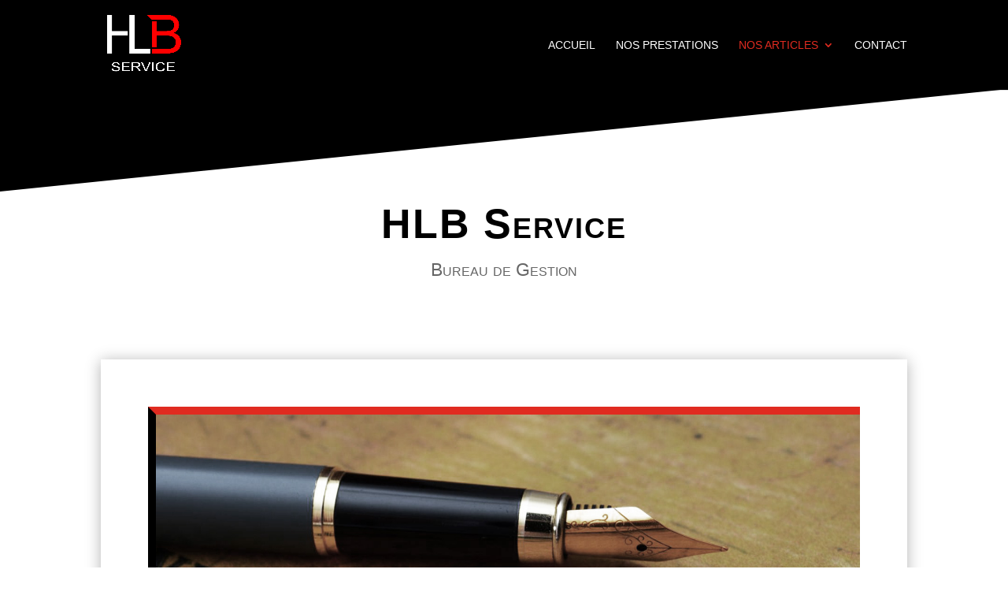

--- FILE ---
content_type: text/html; charset=UTF-8
request_url: https://www.hlbservice.com/limportance-de-faire-un-testament-en-espagne/
body_size: 12911
content:
<!DOCTYPE html>
<html dir="ltr" lang="en-US"
	prefix="og: https://ogp.me/ns#" >
<head>
	<meta charset="UTF-8" />
<link rel="canonical" href="https://www.hlbservice.com/limportance-de-faire-un-testament-en-espagne/" /><meta http-equiv="X-UA-Compatible" content="IE=edge">
	<link rel="pingback" href="https://www.hlbservice.com/xmlrpc.php" />

	<script type="text/javascript">
		document.documentElement.className = 'js';
	</script>

	<script>var et_site_url='https://www.hlbservice.com';var et_post_id='227623';function et_core_page_resource_fallback(a,b){"undefined"===typeof b&&(b=a.sheet.cssRules&&0===a.sheet.cssRules.length);b&&(a.onerror=null,a.onload=null,a.href?a.href=et_site_url+"/?et_core_page_resource="+a.id+et_post_id:a.src&&(a.src=et_site_url+"/?et_core_page_resource="+a.id+et_post_id))}
</script><title>L'importance de rédiger un testament en Espagne | HLB Service - bureau de gestion</title>

		<!-- All in One SEO 4.2.8 - aioseo.com -->
		<meta name="robots" content="max-image-preview:large" />
		<meta name="keywords" content="testament;espagne" />
		<link rel="canonical" href="https://www.hlbservice.com/limportance-de-faire-un-testament-en-espagne/" />
		<meta name="generator" content="All in One SEO (AIOSEO) 4.2.8 " />
		<meta property="og:locale" content="en_US" />
		<meta property="og:site_name" content="HLB Service" />
		<meta property="og:type" content="article" />
		<meta property="og:title" content="L&#039;importance de rédiger un testament en Espagne | HLB Service - bureau de gestion" />
		<meta property="og:url" content="https://www.hlbservice.com/limportance-de-faire-un-testament-en-espagne/" />
		<meta property="fb:admins" content="767054213671935" />
		<meta property="og:image" content="https://www.hlbservice.com/wp-content/uploads/2021/12/Importance-de-rédiger-un-testmanent-en-Espagne_.jpg" />
		<meta property="og:image:secure_url" content="https://www.hlbservice.com/wp-content/uploads/2021/12/Importance-de-rédiger-un-testmanent-en-Espagne_.jpg" />
		<meta property="og:image:width" content="1564" />
		<meta property="og:image:height" content="644" />
		<meta property="article:published_time" content="2021-12-18T10:10:18+00:00" />
		<meta property="article:modified_time" content="2024-08-27T11:10:27+00:00" />
		<meta name="twitter:card" content="summary" />
		<meta name="twitter:title" content="L&#039;importance de rédiger un testament en Espagne | HLB Service - bureau de gestion" />
		<meta name="twitter:image" content="https://www.hlbservice.com/wp-content/uploads/2021/12/Importance-de-rédiger-un-testmanent-en-Espagne_.jpg" />
		<script type="application/ld+json" class="aioseo-schema">
			{"@context":"https:\/\/schema.org","@graph":[{"@type":"BreadcrumbList","@id":"https:\/\/www.hlbservice.com\/limportance-de-faire-un-testament-en-espagne\/#breadcrumblist","itemListElement":[{"@type":"ListItem","@id":"https:\/\/www.hlbservice.com\/#listItem","position":1,"item":{"@type":"WebPage","@id":"https:\/\/www.hlbservice.com\/","name":"Home","description":"Bureau de gestion multi-service sp\u00e9cialis\u00e9 pour les expatri\u00e9s en Espagne Testament - NIE - Taxe de non r\u00e9sident - Traduction","url":"https:\/\/www.hlbservice.com\/"},"nextItem":"https:\/\/www.hlbservice.com\/limportance-de-faire-un-testament-en-espagne\/#listItem"},{"@type":"ListItem","@id":"https:\/\/www.hlbservice.com\/limportance-de-faire-un-testament-en-espagne\/#listItem","position":2,"item":{"@type":"WebPage","@id":"https:\/\/www.hlbservice.com\/limportance-de-faire-un-testament-en-espagne\/","name":"L'importance de r\u00e9diger un testament en Espagne","url":"https:\/\/www.hlbservice.com\/limportance-de-faire-un-testament-en-espagne\/"},"previousItem":"https:\/\/www.hlbservice.com\/#listItem"}]},{"@type":"Organization","@id":"https:\/\/www.hlbservice.com\/#organization","name":"HLB Service - bureau de gestion","url":"https:\/\/www.hlbservice.com\/"},{"@type":"WebPage","@id":"https:\/\/www.hlbservice.com\/limportance-de-faire-un-testament-en-espagne\/#webpage","url":"https:\/\/www.hlbservice.com\/limportance-de-faire-un-testament-en-espagne\/","name":"L'importance de r\u00e9diger un testament en Espagne | HLB Service - bureau de gestion","inLanguage":"en-US","isPartOf":{"@id":"https:\/\/www.hlbservice.com\/#website"},"breadcrumb":{"@id":"https:\/\/www.hlbservice.com\/limportance-de-faire-un-testament-en-espagne\/#breadcrumblist"},"datePublished":"2021-12-18T10:10:18+01:00","dateModified":"2024-08-27T11:10:27+02:00"},{"@type":"WebSite","@id":"https:\/\/www.hlbservice.com\/#website","url":"https:\/\/www.hlbservice.com\/","name":"HLB Service - bureau de gestion","description":"HLB service - bureau de gestion","inLanguage":"en-US","publisher":{"@id":"https:\/\/www.hlbservice.com\/#organization"}}]}
		</script>
		<!-- All in One SEO -->

<link rel="alternate" type="application/rss+xml" title="HLB Service - bureau de gestion &raquo; Feed" href="https://www.hlbservice.com/feed/" />
<link rel="alternate" type="application/rss+xml" title="HLB Service - bureau de gestion &raquo; Comments Feed" href="https://www.hlbservice.com/comments/feed/" />
<script type="text/javascript">
window._wpemojiSettings = {"baseUrl":"https:\/\/s.w.org\/images\/core\/emoji\/14.0.0\/72x72\/","ext":".png","svgUrl":"https:\/\/s.w.org\/images\/core\/emoji\/14.0.0\/svg\/","svgExt":".svg","source":{"concatemoji":"https:\/\/www.hlbservice.com\/wp-includes\/js\/wp-emoji-release.min.js?ver=8e46d08663ae7c89ac952b5b1289b88f"}};
/*! This file is auto-generated */
!function(e,a,t){var n,r,o,i=a.createElement("canvas"),p=i.getContext&&i.getContext("2d");function s(e,t){var a=String.fromCharCode,e=(p.clearRect(0,0,i.width,i.height),p.fillText(a.apply(this,e),0,0),i.toDataURL());return p.clearRect(0,0,i.width,i.height),p.fillText(a.apply(this,t),0,0),e===i.toDataURL()}function c(e){var t=a.createElement("script");t.src=e,t.defer=t.type="text/javascript",a.getElementsByTagName("head")[0].appendChild(t)}for(o=Array("flag","emoji"),t.supports={everything:!0,everythingExceptFlag:!0},r=0;r<o.length;r++)t.supports[o[r]]=function(e){if(p&&p.fillText)switch(p.textBaseline="top",p.font="600 32px Arial",e){case"flag":return s([127987,65039,8205,9895,65039],[127987,65039,8203,9895,65039])?!1:!s([55356,56826,55356,56819],[55356,56826,8203,55356,56819])&&!s([55356,57332,56128,56423,56128,56418,56128,56421,56128,56430,56128,56423,56128,56447],[55356,57332,8203,56128,56423,8203,56128,56418,8203,56128,56421,8203,56128,56430,8203,56128,56423,8203,56128,56447]);case"emoji":return!s([129777,127995,8205,129778,127999],[129777,127995,8203,129778,127999])}return!1}(o[r]),t.supports.everything=t.supports.everything&&t.supports[o[r]],"flag"!==o[r]&&(t.supports.everythingExceptFlag=t.supports.everythingExceptFlag&&t.supports[o[r]]);t.supports.everythingExceptFlag=t.supports.everythingExceptFlag&&!t.supports.flag,t.DOMReady=!1,t.readyCallback=function(){t.DOMReady=!0},t.supports.everything||(n=function(){t.readyCallback()},a.addEventListener?(a.addEventListener("DOMContentLoaded",n,!1),e.addEventListener("load",n,!1)):(e.attachEvent("onload",n),a.attachEvent("onreadystatechange",function(){"complete"===a.readyState&&t.readyCallback()})),(e=t.source||{}).concatemoji?c(e.concatemoji):e.wpemoji&&e.twemoji&&(c(e.twemoji),c(e.wpemoji)))}(window,document,window._wpemojiSettings);
</script>
<meta content="Divi v.3.25.4" name="generator"/><style type="text/css">
img.wp-smiley,
img.emoji {
	display: inline !important;
	border: none !important;
	box-shadow: none !important;
	height: 1em !important;
	width: 1em !important;
	margin: 0 0.07em !important;
	vertical-align: -0.1em !important;
	background: none !important;
	padding: 0 !important;
}
</style>
	<link rel='stylesheet' id='wp-block-library-css' href='https://www.hlbservice.com/wp-includes/css/dist/block-library/style.min.css?ver=8e46d08663ae7c89ac952b5b1289b88f' type='text/css' media='all' />
<link rel='stylesheet' id='wp-components-css' href='https://www.hlbservice.com/wp-includes/css/dist/components/style.min.css?ver=8e46d08663ae7c89ac952b5b1289b88f' type='text/css' media='all' />
<link rel='stylesheet' id='wp-block-editor-css' href='https://www.hlbservice.com/wp-includes/css/dist/block-editor/style.min.css?ver=8e46d08663ae7c89ac952b5b1289b88f' type='text/css' media='all' />
<link rel='stylesheet' id='wp-nux-css' href='https://www.hlbservice.com/wp-includes/css/dist/nux/style.min.css?ver=8e46d08663ae7c89ac952b5b1289b88f' type='text/css' media='all' />
<link rel='stylesheet' id='wp-reusable-blocks-css' href='https://www.hlbservice.com/wp-includes/css/dist/reusable-blocks/style.min.css?ver=8e46d08663ae7c89ac952b5b1289b88f' type='text/css' media='all' />
<link rel='stylesheet' id='wp-editor-css' href='https://www.hlbservice.com/wp-includes/css/dist/editor/style.min.css?ver=8e46d08663ae7c89ac952b5b1289b88f' type='text/css' media='all' />
<link rel='stylesheet' id='algori_pdf_viewer-cgb-style-css-css' href='https://www.hlbservice.com/wp-content/plugins/algori-pdf-viewer/dist/blocks.style.build.css' type='text/css' media='all' />
<link rel='stylesheet' id='classic-theme-styles-css' href='https://www.hlbservice.com/wp-includes/css/classic-themes.min.css?ver=1' type='text/css' media='all' />
<style id='global-styles-inline-css' type='text/css'>
body{--wp--preset--color--black: #000000;--wp--preset--color--cyan-bluish-gray: #abb8c3;--wp--preset--color--white: #ffffff;--wp--preset--color--pale-pink: #f78da7;--wp--preset--color--vivid-red: #cf2e2e;--wp--preset--color--luminous-vivid-orange: #ff6900;--wp--preset--color--luminous-vivid-amber: #fcb900;--wp--preset--color--light-green-cyan: #7bdcb5;--wp--preset--color--vivid-green-cyan: #00d084;--wp--preset--color--pale-cyan-blue: #8ed1fc;--wp--preset--color--vivid-cyan-blue: #0693e3;--wp--preset--color--vivid-purple: #9b51e0;--wp--preset--gradient--vivid-cyan-blue-to-vivid-purple: linear-gradient(135deg,rgba(6,147,227,1) 0%,rgb(155,81,224) 100%);--wp--preset--gradient--light-green-cyan-to-vivid-green-cyan: linear-gradient(135deg,rgb(122,220,180) 0%,rgb(0,208,130) 100%);--wp--preset--gradient--luminous-vivid-amber-to-luminous-vivid-orange: linear-gradient(135deg,rgba(252,185,0,1) 0%,rgba(255,105,0,1) 100%);--wp--preset--gradient--luminous-vivid-orange-to-vivid-red: linear-gradient(135deg,rgba(255,105,0,1) 0%,rgb(207,46,46) 100%);--wp--preset--gradient--very-light-gray-to-cyan-bluish-gray: linear-gradient(135deg,rgb(238,238,238) 0%,rgb(169,184,195) 100%);--wp--preset--gradient--cool-to-warm-spectrum: linear-gradient(135deg,rgb(74,234,220) 0%,rgb(151,120,209) 20%,rgb(207,42,186) 40%,rgb(238,44,130) 60%,rgb(251,105,98) 80%,rgb(254,248,76) 100%);--wp--preset--gradient--blush-light-purple: linear-gradient(135deg,rgb(255,206,236) 0%,rgb(152,150,240) 100%);--wp--preset--gradient--blush-bordeaux: linear-gradient(135deg,rgb(254,205,165) 0%,rgb(254,45,45) 50%,rgb(107,0,62) 100%);--wp--preset--gradient--luminous-dusk: linear-gradient(135deg,rgb(255,203,112) 0%,rgb(199,81,192) 50%,rgb(65,88,208) 100%);--wp--preset--gradient--pale-ocean: linear-gradient(135deg,rgb(255,245,203) 0%,rgb(182,227,212) 50%,rgb(51,167,181) 100%);--wp--preset--gradient--electric-grass: linear-gradient(135deg,rgb(202,248,128) 0%,rgb(113,206,126) 100%);--wp--preset--gradient--midnight: linear-gradient(135deg,rgb(2,3,129) 0%,rgb(40,116,252) 100%);--wp--preset--duotone--dark-grayscale: url('#wp-duotone-dark-grayscale');--wp--preset--duotone--grayscale: url('#wp-duotone-grayscale');--wp--preset--duotone--purple-yellow: url('#wp-duotone-purple-yellow');--wp--preset--duotone--blue-red: url('#wp-duotone-blue-red');--wp--preset--duotone--midnight: url('#wp-duotone-midnight');--wp--preset--duotone--magenta-yellow: url('#wp-duotone-magenta-yellow');--wp--preset--duotone--purple-green: url('#wp-duotone-purple-green');--wp--preset--duotone--blue-orange: url('#wp-duotone-blue-orange');--wp--preset--font-size--small: 13px;--wp--preset--font-size--medium: 20px;--wp--preset--font-size--large: 36px;--wp--preset--font-size--x-large: 42px;--wp--preset--spacing--20: 0.44rem;--wp--preset--spacing--30: 0.67rem;--wp--preset--spacing--40: 1rem;--wp--preset--spacing--50: 1.5rem;--wp--preset--spacing--60: 2.25rem;--wp--preset--spacing--70: 3.38rem;--wp--preset--spacing--80: 5.06rem;}:where(.is-layout-flex){gap: 0.5em;}body .is-layout-flow > .alignleft{float: left;margin-inline-start: 0;margin-inline-end: 2em;}body .is-layout-flow > .alignright{float: right;margin-inline-start: 2em;margin-inline-end: 0;}body .is-layout-flow > .aligncenter{margin-left: auto !important;margin-right: auto !important;}body .is-layout-constrained > .alignleft{float: left;margin-inline-start: 0;margin-inline-end: 2em;}body .is-layout-constrained > .alignright{float: right;margin-inline-start: 2em;margin-inline-end: 0;}body .is-layout-constrained > .aligncenter{margin-left: auto !important;margin-right: auto !important;}body .is-layout-constrained > :where(:not(.alignleft):not(.alignright):not(.alignfull)){max-width: var(--wp--style--global--content-size);margin-left: auto !important;margin-right: auto !important;}body .is-layout-constrained > .alignwide{max-width: var(--wp--style--global--wide-size);}body .is-layout-flex{display: flex;}body .is-layout-flex{flex-wrap: wrap;align-items: center;}body .is-layout-flex > *{margin: 0;}:where(.wp-block-columns.is-layout-flex){gap: 2em;}.has-black-color{color: var(--wp--preset--color--black) !important;}.has-cyan-bluish-gray-color{color: var(--wp--preset--color--cyan-bluish-gray) !important;}.has-white-color{color: var(--wp--preset--color--white) !important;}.has-pale-pink-color{color: var(--wp--preset--color--pale-pink) !important;}.has-vivid-red-color{color: var(--wp--preset--color--vivid-red) !important;}.has-luminous-vivid-orange-color{color: var(--wp--preset--color--luminous-vivid-orange) !important;}.has-luminous-vivid-amber-color{color: var(--wp--preset--color--luminous-vivid-amber) !important;}.has-light-green-cyan-color{color: var(--wp--preset--color--light-green-cyan) !important;}.has-vivid-green-cyan-color{color: var(--wp--preset--color--vivid-green-cyan) !important;}.has-pale-cyan-blue-color{color: var(--wp--preset--color--pale-cyan-blue) !important;}.has-vivid-cyan-blue-color{color: var(--wp--preset--color--vivid-cyan-blue) !important;}.has-vivid-purple-color{color: var(--wp--preset--color--vivid-purple) !important;}.has-black-background-color{background-color: var(--wp--preset--color--black) !important;}.has-cyan-bluish-gray-background-color{background-color: var(--wp--preset--color--cyan-bluish-gray) !important;}.has-white-background-color{background-color: var(--wp--preset--color--white) !important;}.has-pale-pink-background-color{background-color: var(--wp--preset--color--pale-pink) !important;}.has-vivid-red-background-color{background-color: var(--wp--preset--color--vivid-red) !important;}.has-luminous-vivid-orange-background-color{background-color: var(--wp--preset--color--luminous-vivid-orange) !important;}.has-luminous-vivid-amber-background-color{background-color: var(--wp--preset--color--luminous-vivid-amber) !important;}.has-light-green-cyan-background-color{background-color: var(--wp--preset--color--light-green-cyan) !important;}.has-vivid-green-cyan-background-color{background-color: var(--wp--preset--color--vivid-green-cyan) !important;}.has-pale-cyan-blue-background-color{background-color: var(--wp--preset--color--pale-cyan-blue) !important;}.has-vivid-cyan-blue-background-color{background-color: var(--wp--preset--color--vivid-cyan-blue) !important;}.has-vivid-purple-background-color{background-color: var(--wp--preset--color--vivid-purple) !important;}.has-black-border-color{border-color: var(--wp--preset--color--black) !important;}.has-cyan-bluish-gray-border-color{border-color: var(--wp--preset--color--cyan-bluish-gray) !important;}.has-white-border-color{border-color: var(--wp--preset--color--white) !important;}.has-pale-pink-border-color{border-color: var(--wp--preset--color--pale-pink) !important;}.has-vivid-red-border-color{border-color: var(--wp--preset--color--vivid-red) !important;}.has-luminous-vivid-orange-border-color{border-color: var(--wp--preset--color--luminous-vivid-orange) !important;}.has-luminous-vivid-amber-border-color{border-color: var(--wp--preset--color--luminous-vivid-amber) !important;}.has-light-green-cyan-border-color{border-color: var(--wp--preset--color--light-green-cyan) !important;}.has-vivid-green-cyan-border-color{border-color: var(--wp--preset--color--vivid-green-cyan) !important;}.has-pale-cyan-blue-border-color{border-color: var(--wp--preset--color--pale-cyan-blue) !important;}.has-vivid-cyan-blue-border-color{border-color: var(--wp--preset--color--vivid-cyan-blue) !important;}.has-vivid-purple-border-color{border-color: var(--wp--preset--color--vivid-purple) !important;}.has-vivid-cyan-blue-to-vivid-purple-gradient-background{background: var(--wp--preset--gradient--vivid-cyan-blue-to-vivid-purple) !important;}.has-light-green-cyan-to-vivid-green-cyan-gradient-background{background: var(--wp--preset--gradient--light-green-cyan-to-vivid-green-cyan) !important;}.has-luminous-vivid-amber-to-luminous-vivid-orange-gradient-background{background: var(--wp--preset--gradient--luminous-vivid-amber-to-luminous-vivid-orange) !important;}.has-luminous-vivid-orange-to-vivid-red-gradient-background{background: var(--wp--preset--gradient--luminous-vivid-orange-to-vivid-red) !important;}.has-very-light-gray-to-cyan-bluish-gray-gradient-background{background: var(--wp--preset--gradient--very-light-gray-to-cyan-bluish-gray) !important;}.has-cool-to-warm-spectrum-gradient-background{background: var(--wp--preset--gradient--cool-to-warm-spectrum) !important;}.has-blush-light-purple-gradient-background{background: var(--wp--preset--gradient--blush-light-purple) !important;}.has-blush-bordeaux-gradient-background{background: var(--wp--preset--gradient--blush-bordeaux) !important;}.has-luminous-dusk-gradient-background{background: var(--wp--preset--gradient--luminous-dusk) !important;}.has-pale-ocean-gradient-background{background: var(--wp--preset--gradient--pale-ocean) !important;}.has-electric-grass-gradient-background{background: var(--wp--preset--gradient--electric-grass) !important;}.has-midnight-gradient-background{background: var(--wp--preset--gradient--midnight) !important;}.has-small-font-size{font-size: var(--wp--preset--font-size--small) !important;}.has-medium-font-size{font-size: var(--wp--preset--font-size--medium) !important;}.has-large-font-size{font-size: var(--wp--preset--font-size--large) !important;}.has-x-large-font-size{font-size: var(--wp--preset--font-size--x-large) !important;}
.wp-block-navigation a:where(:not(.wp-element-button)){color: inherit;}
:where(.wp-block-columns.is-layout-flex){gap: 2em;}
.wp-block-pullquote{font-size: 1.5em;line-height: 1.6;}
</style>
<link rel='stylesheet' id='divi-style-css' href='https://www.hlbservice.com/wp-content/themes/Divi/style.css?ver=3.25.4' type='text/css' media='all' />
<link rel='stylesheet' id='dashicons-css' href='https://www.hlbservice.com/wp-includes/css/dashicons.min.css?ver=8e46d08663ae7c89ac952b5b1289b88f' type='text/css' media='all' />
<link rel='stylesheet' id='sib-front-css-css' href='https://www.hlbservice.com/wp-content/plugins/mailin/css/mailin-front.css?ver=8e46d08663ae7c89ac952b5b1289b88f' type='text/css' media='all' />
<script type='text/javascript' src='https://www.hlbservice.com/wp-includes/js/jquery/jquery.min.js?ver=3.6.1' id='jquery-core-js'></script>
<script type='text/javascript' src='https://www.hlbservice.com/wp-includes/js/jquery/jquery-migrate.min.js?ver=3.3.2' id='jquery-migrate-js'></script>
<script type='text/javascript' id='sib-front-js-js-extra'>
/* <![CDATA[ */
var sibErrMsg = {"invalidMail":"Please fill out valid email address","requiredField":"Please fill out required fields","invalidDateFormat":"Please fill out valid date format","invalidSMSFormat":"Please fill out valid phone number"};
var ajax_sib_front_object = {"ajax_url":"https:\/\/www.hlbservice.com\/wp-admin\/admin-ajax.php","ajax_nonce":"4847e33d26","flag_url":"https:\/\/www.hlbservice.com\/wp-content\/plugins\/mailin\/img\/flags\/"};
/* ]]> */
</script>
<script type='text/javascript' src='https://www.hlbservice.com/wp-content/plugins/mailin/js/mailin-front.js?ver=1670584622' id='sib-front-js-js'></script>
<script>
				document.addEventListener( "DOMContentLoaded", function( event ) {
					window.et_location_hash = window.location.hash;
					if ( "" !== window.et_location_hash ) {
						// Prevent jump to anchor - Firefox
						window.scrollTo( 0, 0 );
						var et_anchor_element = document.getElementById( window.et_location_hash.substring( 1 ) );
						if( et_anchor_element === null ) {
						    return;
						}
						window.et_location_hash_style = et_anchor_element.style.display;
						// Prevent jump to anchor - Other Browsers
						et_anchor_element.style.display = "none";
					}
				} );
		</script><link rel="https://api.w.org/" href="https://www.hlbservice.com/wp-json/" /><link rel="alternate" type="application/json" href="https://www.hlbservice.com/wp-json/wp/v2/pages/227623" /><link rel="EditURI" type="application/rsd+xml" title="RSD" href="https://www.hlbservice.com/xmlrpc.php?rsd" />
<link rel="alternate" type="application/json+oembed" href="https://www.hlbservice.com/wp-json/oembed/1.0/embed?url=https%3A%2F%2Fwww.hlbservice.com%2Flimportance-de-faire-un-testament-en-espagne%2F" />
<link rel="alternate" type="text/xml+oembed" href="https://www.hlbservice.com/wp-json/oembed/1.0/embed?url=https%3A%2F%2Fwww.hlbservice.com%2Flimportance-de-faire-un-testament-en-espagne%2F&#038;format=xml" />

		<!-- GA Google Analytics @ https://m0n.co/ga -->
		<script async src="https://www.googletagmanager.com/gtag/js?id=G-7M0X878DR9"></script>
		<script>
			window.dataLayer = window.dataLayer || [];
			function gtag(){dataLayer.push(arguments);}
			gtag('js', new Date());
			gtag('config', 'G-7M0X878DR9');
		</script>

	        <!-- Copyright protection script -->
        <meta http-equiv="imagetoolbar" content="no">
        <script>
            /*<![CDATA[*/
            document.oncontextmenu = function () {
                return false;
            };
            /*]]>*/
        </script>
        <script type="text/javascript">
            /*<![CDATA[*/
            document.onselectstart = function () {
                event = event || window.event;
                var custom_input = event.target || event.srcElement;

                if (custom_input.type !== "text" && custom_input.type !== "textarea" && custom_input.type !== "password") {
                    return false;
                } else {
                    return true;
                }

            };
            if (window.sidebar) {
                document.onmousedown = function (e) {
                    var obj = e.target;
                    if (obj.tagName.toUpperCase() === 'SELECT'
                        || obj.tagName.toUpperCase() === "INPUT"
                        || obj.tagName.toUpperCase() === "TEXTAREA"
                        || obj.tagName.toUpperCase() === "PASSWORD") {
                        return true;
                    } else {
                        return false;
                    }
                };
            }
            window.onload = function () {
                document.body.style.webkitTouchCallout = 'none';
                document.body.style.KhtmlUserSelect = 'none';
            }
            /*]]>*/
        </script>
        <script type="text/javascript">
            /*<![CDATA[*/
            if (parent.frames.length > 0) {
                top.location.replace(document.location);
            }
            /*]]>*/
        </script>
        <script>
            /*<![CDATA[*/
            document.ondragstart = function () {
                return false;
            };
            /*]]>*/
        </script>
        <style type="text/css">

            * {
                -webkit-touch-callout: none;
                -webkit-user-select: none;
                -moz-user-select: none;
                user-select: none;
            }

            img {
                -webkit-touch-callout: none;
                -webkit-user-select: none;
                -moz-user-select: none;
                user-select: none;
            }

            input, textarea, select {
	            -webkit-user-select: auto;
            }

        </style>
        <!-- End Copyright protection script -->

        <!-- Source hidden -->

        <meta name="viewport" content="width=device-width, initial-scale=1.0, maximum-scale=1.0, user-scalable=0" /><link rel="icon" href="https://www.hlbservice.com/wp-content/uploads/2019/07/cropped-Favi-con-32x32.png" sizes="32x32" />
<link rel="icon" href="https://www.hlbservice.com/wp-content/uploads/2019/07/cropped-Favi-con-192x192.png" sizes="192x192" />
<link rel="apple-touch-icon" href="https://www.hlbservice.com/wp-content/uploads/2019/07/cropped-Favi-con-180x180.png" />
<meta name="msapplication-TileImage" content="https://www.hlbservice.com/wp-content/uploads/2019/07/cropped-Favi-con-270x270.png" />
<link rel="stylesheet" id="et-divi-customizer-global-cached-inline-styles" href="https://www.hlbservice.com/wp-content/cache/et/global/et-divi-customizer-global-17673738590116.min.css" onerror="et_core_page_resource_fallback(this, true)" onload="et_core_page_resource_fallback(this)" /></head>
<body data-rsssl=1 class="page-template-default page page-id-227623 et_pb_button_helper_class et_fixed_nav et_show_nav et_cover_background et_pb_gutter osx et_pb_gutters3 et_primary_nav_dropdown_animation_fade et_secondary_nav_dropdown_animation_fade et_pb_footer_columns4 et_header_style_left et_pb_pagebuilder_layout et_right_sidebar et_divi_theme et-db et_minified_js et_minified_css">
	<div id="page-container">

	
	
			<header id="main-header" data-height-onload="100">
			<div class="container clearfix et_menu_container">
							<div class="logo_container">
					<span class="logo_helper"></span>
					<a href="https://www.hlbservice.com/">
						<img src="https://www.hlbservice.com/wp-content/uploads/2019/07/logo.jpg" alt="HLB Service - bureau de gestion" id="logo" data-height-percentage="76" />
					</a>
				</div>
							<div id="et-top-navigation" data-height="100" data-fixed-height="40">
											<nav id="top-menu-nav">
						<ul id="top-menu" class="nav et_disable_top_tier"><li id="menu-item-227087" class="menu-item menu-item-type-post_type menu-item-object-page menu-item-home menu-item-227087"><a href="https://www.hlbservice.com/">ACCUEIL</a></li>
<li id="menu-item-226080" class="menu-item menu-item-type-post_type menu-item-object-page menu-item-226080"><a href="https://www.hlbservice.com/nos-prestations/">NOS PRESTATIONS</a></li>
<li id="menu-item-226664" class="menu-item menu-item-type-post_type menu-item-object-page current-menu-ancestor current-menu-parent current_page_parent current_page_ancestor menu-item-has-children menu-item-226664"><a href="https://www.hlbservice.com/nos-articles/">NOS ARTICLES</a>
<ul class="sub-menu">
	<li id="menu-item-227195" class="menu-item menu-item-type-post_type menu-item-object-page menu-item-227195"><a href="https://www.hlbservice.com/comment-reussir-son-expatriation-en-espagne/">GUIDE &#8211; RÉUSSIR SON EXPATRIATION</a></li>
	<li id="menu-item-227394" class="menu-item menu-item-type-post_type menu-item-object-page menu-item-227394"><a href="https://www.hlbservice.com/notre-role-en-tant-que-representant-lors-dune-acquisition-et-vente/">NOTRE ROLE DE REPRESENTANT LEGAL DANS LE PROCESSUS D&#8217;ACQUISITION &#038; VENTE</a></li>
	<li id="menu-item-227601" class="menu-item menu-item-type-post_type menu-item-object-page menu-item-227601"><a href="https://www.hlbservice.com/reservation-dun-bien-immobilier/">COMMENT ACHETER ET RÉSERVER UN BIEN IMMOBILIER ?</a></li>
	<li id="menu-item-227879" class="menu-item menu-item-type-post_type menu-item-object-page menu-item-227879"><a href="https://www.hlbservice.com/taxes-plus-value-lors-dune-cession-immobiliere/">TAXES &#038; PLUS-VALUE LORS D’UNE CESSION IMMOBILIÈRE</a></li>
	<li id="menu-item-227284" class="menu-item menu-item-type-post_type menu-item-object-page menu-item-227284"><a href="https://www.hlbservice.com/comment-devenir-resident-en-espagne/">COMMENT DEVENIR RÉSIDENT EN ESPAGNE ?</a></li>
	<li id="menu-item-227693" class="menu-item menu-item-type-post_type menu-item-object-page current-menu-item page_item page-item-227623 current_page_item menu-item-227693"><a href="https://www.hlbservice.com/limportance-de-faire-un-testament-en-espagne/" aria-current="page">L&#8217;IMPORTANCE DE RÉDIGER UN TESTAMENT EN ESPAGNE</a></li>
	<li id="menu-item-226814" class="menu-item menu-item-type-post_type menu-item-object-page menu-item-226814"><a href="https://www.hlbservice.com/changement-dimmatriculation-en-espagne/">IMMATRICULATION D&#8217;UN VÉHICULE EN ESPAGNE &#8211; AVANTAGES ET OBLIGATIONS</a></li>
	<li id="menu-item-226724" class="menu-item menu-item-type-post_type menu-item-object-page menu-item-226724"><a href="https://www.hlbservice.com/permis-de-conduire/">PERMIS DE CONDUIRE</a></li>
	<li id="menu-item-227790" class="menu-item menu-item-type-post_type menu-item-object-page menu-item-227790"><a href="https://www.hlbservice.com/quest-ce-que-la-taxe-de-non-resident/">QU&#8217;EST-CE QUE LA TAXE DE NON-RÉSIDENT ?</a></li>
	<li id="menu-item-227325" class="menu-item menu-item-type-post_type menu-item-object-page menu-item-227325"><a href="https://www.hlbservice.com/carte-sanitaire-espagnole-carte-sanitaire-europeenne/">DIFFÉRENCE : CARTE SANITAIRE ESPAGNOLE &#038; EUROPÉENNE</a></li>
	<li id="menu-item-226795" class="menu-item menu-item-type-post_type menu-item-object-page menu-item-226795"><a href="https://www.hlbservice.com/licence-touristique/">LICENCE TOURISTIQUE</a></li>
</ul>
</li>
<li id="menu-item-226061" class="menu-item menu-item-type-post_type menu-item-object-page menu-item-226061"><a href="https://www.hlbservice.com/contact/">CONTACT</a></li>
</ul>						</nav>
					
					
					
					
					<div id="et_mobile_nav_menu">
				<div class="mobile_nav closed">
					<span class="select_page">Select Page</span>
					<span class="mobile_menu_bar mobile_menu_bar_toggle"></span>
				</div>
			</div>				</div> <!-- #et-top-navigation -->
			</div> <!-- .container -->
			<div class="et_search_outer">
				<div class="container et_search_form_container">
					<form role="search" method="get" class="et-search-form" action="https://www.hlbservice.com/">
					<input type="search" class="et-search-field" placeholder="Search &hellip;" value="" name="s" title="Search for:" />					</form>
					<span class="et_close_search_field"></span>
				</div>
			</div>
		</header> <!-- #main-header -->
			<div id="et-main-area">
	
<div id="main-content">


			
				<article id="post-227623" class="post-227623 page type-page status-publish hentry">

				
					<div class="entry-content">
					<div id="et-boc" class="et-boc">
			
			<div class="et_builder_inner_content et_pb_gutters3">
				<div class="et_pb_section et_pb_section_0 et_animated et_section_regular section_has_divider et_pb_top_divider">
				<div class="et_pb_top_inside_divider et-no-transition"></div>
				
				
				
					<div class="et_pb_row et_pb_row_0">
				<div class="et_pb_column et_pb_column_4_4 et_pb_column_0  et_pb_css_mix_blend_mode_passthrough et-last-child">
				
				
				<div class="et_pb_module et_pb_text et_pb_text_0 et_pb_bg_layout_light  et_pb_text_align_left">
				
				
				<div class="et_pb_text_inner">
					<p>HLB Service</p>
				</div>
			</div> <!-- .et_pb_text --><div class="et_pb_module et_pb_text et_pb_text_1 et_pb_bg_layout_light  et_pb_text_align_left">
				
				
				<div class="et_pb_text_inner">
					<p>Bureau de Gestion</p>
				</div>
			</div> <!-- .et_pb_text --><div class="et_pb_module et_pb_text et_pb_text_2 et_pb_bg_layout_light  et_pb_text_align_left">
				
				
				<div class="et_pb_text_inner">
					
				</div>
			</div> <!-- .et_pb_text -->
			</div> <!-- .et_pb_column -->
				
				
			</div> <!-- .et_pb_row -->
				
				
			</div> <!-- .et_pb_section --><div id="3-col-blurbs" class="et_pb_section et_pb_section_1 day7-blurb day7-blurb2 et_pb_with_background et_section_regular">
				
				
				
				
					<div class="et_pb_row et_pb_row_1 et_animated">
				<div class="et_pb_column et_pb_column_4_4 et_pb_column_1  et_pb_css_mix_blend_mode_passthrough et-last-child">
				
				
				<div class="et_pb_with_border et_pb_module et_pb_image et_pb_image_0">
				
				
				<span class="et_pb_image_wrap "><img src="https://www.hlbservice.com/wp-content/uploads/2021/12/Importance-de-rédiger-un-testmanent-en-Espagne.jpg" alt="" /></span>
			</div><div class="et_pb_module et_pb_text et_pb_text_3 et_pb_bg_layout_light  et_pb_text_align_left">
				
				
				<div class="et_pb_text_inner">
					<p>L&#8217;importance de rédiger un testament en Espagne</p>
				</div>
			</div> <!-- .et_pb_text --><div class="et_pb_module et_pb_text et_pb_text_4 et_pb_bg_layout_light  et_pb_text_align_left">
				
				
				<div class="et_pb_text_inner">
					<p>&nbsp;</p>
<p style="text-align: justify;"><span style="font-size: 15px; text-align: justify;">Pendant que vous appréciez votre nouvelle vie en Espagne, il est tout à fait compréhensible que vous ne souhaitiez pas penser à l&#8217;avenir et en particulier au sujet de votre décès mais il est préférable de le traiter au plus tôt et de rédiger un testament en Espagne afin de vous assurer que vos volontés soient respectées le jour où vous ne serez plus présent.</span><span style="font-size: 15px; text-align: center;"> </span></p>
<p><span style="font-size: 15px; text-align: justify;"></span></p>
<h4 style="text-align: left;"><strong></strong></h4>
<h4 style="text-align: left;"><strong></strong></h4>
<h4 style="text-align: left;"><strong>Pourquoi est il conseillé de rédiger un testament espagnol ?</strong></h4>
<p><strong></strong></p>
<p style="text-align: justify;"><strong></strong></p>
<p style="text-align: justify;">Cette démarche rendra votre succession beaucoup plus facile lors de la gestion de vos actifs espagnols après votre décès.</p>
<p style="text-align: justify;">Elle épargnera à vos héritiers beaucoup de temps, d&#8217;argent et de stress inutile qui viendront s’ajouter à la peine de la perte d’un être cher mais également leur permettra de bénéficier des avantages propres à chaque région concernant l&#8217;impôt sur les successions et donations.</p>
<p style="text-align: justify;">Il est bien entendu possible de rédiger un testament dans votre pays de résidence mais sachez qu&#8217;il faudra alors faire traduire toute la succession par un traducteur juré assermenté en langue espagnole et la faire apostiller par La haye afin de la certifier conforme , ce qui impliquera incontestablement des frais onéreux.</p>
<p style="text-align: justify;">
<p style="text-align: justify;">
<h4 style="text-align: justify;"><strong>Vos héritiers bénéficieront des premiers 100.000 € exempts d&#8217;impôts par héritier. (Région de Valence)</strong></h4>
<p><strong></strong></p>
<blockquote>
<p style="text-align: justify;">En effet si vous faites votre succession en France ou en Belgique cela impliquera que vos héritiers bénéficieront d&#8217;un abattement pour <strong>l’ensemble de vos biens</strong> dans votre pays et en Espagne, alors qu’une succession en Espagne permettra de bénéficier de 100.000 € pour le bien en Espagne <strong>par héritier</strong> de plus de 21 ans.</p>
<p style="text-align: justify;"><span class="VIiyi" jsaction="mouseup:BR6jm" jsname="jqKxS" lang="fr"><span jsaction="agoMJf:PFBcW;usxOmf:aWLT7;jhKsnd:P7O7bd,F8DmGf;Q4AGo:Gm7gYd,qAKMYb;uFUCPb:pvnm0e,pfE8Hb,PFBcW;f56efd:dJXsye;EnoYf:KNzws,ZJsZZ,JgVSJc;zdMJQc:cCQNKb,ZJsZZ,zchEXc;Ytrrj:JJDvdc;tNR8yc:GeFvjb;oFN6Ye:hij5Wb;bmeZHc:iURhpf;Oxj3Xe:qAKMYb,yaf12d" jsname="txFAF" class="JLqJ4b ChMk0b" data-language-for-alternatives="fr" data-language-to-translate-into="es" data-phrase-index="0" data-number-of-phrases="1" jscontroller="Zl5N8" jsdata="uqLsIf;_;$27" jsmodel="SsMkhd"><span jsaction="click:qtZ4nf,GFf3ac,tMZCfe; contextmenu:Nqw7Te,QP7LD; mouseout:Nqw7Te; mouseover:qtZ4nf,c2aHje" jsname="W297wb">Les descendants et personnes adoptés de moins de 21 ans bénéficieront d&#8217;un abattement de 100.000 € plus 8.000 € pour chaque année de moins de 21 ans avec un plafond de 156.000 €.</span></span></span></p>
</blockquote>
<p style="text-align: justify;"><strong></strong></p>
<p style="text-align: justify;"><strong>Succession d&#8217;une résidence dite &#8221; principale &#8220;</strong></p>
<p style="text-align: justify;"><strong></strong></p>
<p style="text-align: justify;"><span class="VIiyi" jsaction="mouseup:BR6jm" jsname="jqKxS" lang="fr"><span jsaction="agoMJf:PFBcW;usxOmf:aWLT7;jhKsnd:P7O7bd,F8DmGf;Q4AGo:Gm7gYd,qAKMYb;uFUCPb:pvnm0e,pfE8Hb,PFBcW;f56efd:dJXsye;EnoYf:KNzws,ZJsZZ,JgVSJc;zdMJQc:cCQNKb,ZJsZZ,zchEXc;Ytrrj:JJDvdc;tNR8yc:GeFvjb;oFN6Ye:hij5Wb;bmeZHc:iURhpf;Oxj3Xe:qAKMYb,yaf12d" jsname="txFAF" class="JLqJ4b ChMk0b" data-language-for-alternatives="fr" data-language-to-translate-into="es" data-phrase-index="2" data-number-of-phrases="4" jscontroller="Zl5N8" jsdata="uqLsIf;_;$42" jsmodel="SsMkhd"><span jsaction="click:qtZ4nf,GFf3ac,tMZCfe; contextmenu:Nqw7Te,QP7LD; mouseout:Nqw7Te; mouseover:qtZ4nf,c2aHje" jsname="W297wb">Selon la région ,les héritiers peuvent bénéficier d&#8217;une exemption d&#8217;impôt de 95% de la valeur du logement, à condition qu&#8217;ils soient descendants, ascendants, conjoints ou frères, cousins, oncles ou autres collatéraux de plus de 65 ans et avoir vécu avec le défunt au cours des deux années précédant le décès.</span></span></span></p>
<p style="text-align: justify;"><span class="VIiyi" jsaction="mouseup:BR6jm" jsname="jqKxS" lang="fr"><span jsaction="agoMJf:PFBcW;usxOmf:aWLT7;jhKsnd:P7O7bd,F8DmGf;Q4AGo:Gm7gYd,qAKMYb;uFUCPb:pvnm0e,pfE8Hb,PFBcW;f56efd:dJXsye;EnoYf:KNzws,ZJsZZ,JgVSJc;zdMJQc:cCQNKb,ZJsZZ,zchEXc;Ytrrj:JJDvdc;tNR8yc:GeFvjb;oFN6Ye:hij5Wb;bmeZHc:iURhpf;Oxj3Xe:qAKMYb,yaf12d" jsname="txFAF" class="JLqJ4b ChMk0b" data-language-for-alternatives="fr" data-language-to-translate-into="es" data-phrase-index="2" data-number-of-phrases="4" jscontroller="Zl5N8" jsdata="uqLsIf;_;$42" jsmodel="SsMkhd"><span jsaction="click:qtZ4nf,GFf3ac,tMZCfe; contextmenu:Nqw7Te,QP7LD; mouseout:Nqw7Te; mouseover:qtZ4nf,c2aHje" jsname="W297wb"></span></span></span></p>
<p style="text-align: justify;"><span class="VIiyi" jsaction="mouseup:BR6jm" jsname="jqKxS" lang="fr"><span jsaction="agoMJf:PFBcW;usxOmf:aWLT7;jhKsnd:P7O7bd,F8DmGf;Q4AGo:Gm7gYd,qAKMYb;uFUCPb:pvnm0e,pfE8Hb,PFBcW;f56efd:dJXsye;EnoYf:KNzws,ZJsZZ,JgVSJc;zdMJQc:cCQNKb,ZJsZZ,zchEXc;Ytrrj:JJDvdc;tNR8yc:GeFvjb;oFN6Ye:hij5Wb;bmeZHc:iURhpf;Oxj3Xe:qAKMYb,yaf12d" jsname="txFAF" class="JLqJ4b ChMk0b" data-language-for-alternatives="fr" data-language-to-translate-into="es" data-phrase-index="2" data-number-of-phrases="4" jscontroller="Zl5N8" jsdata="uqLsIf;_;$42" jsmodel="SsMkhd"><span jsaction="click:qtZ4nf,GFf3ac,tMZCfe; contextmenu:Nqw7Te,QP7LD; mouseout:Nqw7Te; mouseover:qtZ4nf,c2aHje" jsname="W297wb"></span></span></span></p>
<p style="text-align: justify;"><span class="VIiyi" jsaction="mouseup:BR6jm" jsname="jqKxS" lang="fr"><strong><span jsaction="agoMJf:PFBcW;usxOmf:aWLT7;jhKsnd:P7O7bd,F8DmGf;Q4AGo:Gm7gYd,qAKMYb;uFUCPb:pvnm0e,pfE8Hb,PFBcW;f56efd:dJXsye;EnoYf:KNzws,ZJsZZ,JgVSJc;zdMJQc:cCQNKb,ZJsZZ,zchEXc;Ytrrj:JJDvdc;tNR8yc:GeFvjb;oFN6Ye:hij5Wb;bmeZHc:iURhpf;Oxj3Xe:qAKMYb,yaf12d" jsname="txFAF" class="JLqJ4b ChMk0b" data-language-for-alternatives="fr" data-language-to-translate-into="es" data-phrase-index="0" data-number-of-phrases="15" jscontroller="Zl5N8" jsdata="uqLsIf;_;$13" jsmodel="SsMkhd"><span jsaction="click:qtZ4nf,GFf3ac,tMZCfe; contextmenu:Nqw7Te,QP7LD; mouseout:Nqw7Te; mouseover:qtZ4nf,c2aHje" jsname="W297wb">Impôt de succession (ISD)</span></span></strong><span jsaction="agoMJf:PFBcW;usxOmf:aWLT7;jhKsnd:P7O7bd,F8DmGf;Q4AGo:Gm7gYd,qAKMYb;uFUCPb:pvnm0e,pfE8Hb,PFBcW;f56efd:dJXsye;EnoYf:KNzws,ZJsZZ,JgVSJc;zdMJQc:cCQNKb,ZJsZZ,zchEXc;Ytrrj:JJDvdc;tNR8yc:GeFvjb;oFN6Ye:hij5Wb;bmeZHc:iURhpf;Oxj3Xe:qAKMYb,yaf12d" jsname="txFAF" class="JLqJ4b" data-language-for-alternatives="fr" data-language-to-translate-into="es" data-phrase-index="1" data-number-of-phrases="15" jscontroller="Zl5N8" jsdata="uqLsIf;_;$14" jsmodel="SsMkhd"><span jsaction="click:qtZ4nf,GFf3ac,tMZCfe; contextmenu:Nqw7Te,QP7LD; mouseout:Nqw7Te; mouseover:qtZ4nf,c2aHje" jsname="W297wb"></span></span></span></p>
<p style="text-align: justify;"><span class="VIiyi" jsaction="mouseup:BR6jm" jsname="jqKxS" lang="fr"><span jsaction="agoMJf:PFBcW;usxOmf:aWLT7;jhKsnd:P7O7bd,F8DmGf;Q4AGo:Gm7gYd,qAKMYb;uFUCPb:pvnm0e,pfE8Hb,PFBcW;f56efd:dJXsye;EnoYf:KNzws,ZJsZZ,JgVSJc;zdMJQc:cCQNKb,ZJsZZ,zchEXc;Ytrrj:JJDvdc;tNR8yc:GeFvjb;oFN6Ye:hij5Wb;bmeZHc:iURhpf;Oxj3Xe:qAKMYb,yaf12d" jsname="txFAF" class="JLqJ4b ChMk0b" data-language-for-alternatives="fr" data-language-to-translate-into="es" data-phrase-index="4" data-number-of-phrases="15" jscontroller="Zl5N8" jsdata="uqLsIf;_;$17" jsmodel="SsMkhd"><span jsaction="click:qtZ4nf,GFf3ac,tMZCfe; contextmenu:Nqw7Te,QP7LD; mouseout:Nqw7Te; mouseover:qtZ4nf,c2aHje" jsname="W297wb">Afin de savoir ce que les héritiers devront payer , il faudra établir la base imposable </span></span><span jsaction="agoMJf:PFBcW;usxOmf:aWLT7;jhKsnd:P7O7bd,F8DmGf;Q4AGo:Gm7gYd,qAKMYb;uFUCPb:pvnm0e,pfE8Hb,PFBcW;f56efd:dJXsye;EnoYf:KNzws,ZJsZZ,JgVSJc;zdMJQc:cCQNKb,ZJsZZ,zchEXc;Ytrrj:JJDvdc;tNR8yc:GeFvjb;oFN6Ye:hij5Wb;bmeZHc:iURhpf;Oxj3Xe:qAKMYb,yaf12d" jsname="txFAF" class="JLqJ4b ChMk0b" data-language-for-alternatives="fr" data-language-to-translate-into="es" data-phrase-index="7" data-number-of-phrases="15" jscontroller="Zl5N8" jsdata="uqLsIf;_;$20" jsmodel="SsMkhd"><span jsaction="click:qtZ4nf,GFf3ac,tMZCfe; contextmenu:Nqw7Te,QP7LD; mouseout:Nqw7Te; mouseover:qtZ4nf,c2aHje" jsname="W297wb">calculée en prenant en compte la valeur réelle des actifs (au moment de l&#8217;acquisition) moins les dettes et charges déductibles mais également </span></span><span jsaction="agoMJf:PFBcW;usxOmf:aWLT7;jhKsnd:P7O7bd,F8DmGf;Q4AGo:Gm7gYd,qAKMYb;uFUCPb:pvnm0e,pfE8Hb,PFBcW;f56efd:dJXsye;EnoYf:KNzws,ZJsZZ,JgVSJc;zdMJQc:cCQNKb,ZJsZZ,zchEXc;Ytrrj:JJDvdc;tNR8yc:GeFvjb;oFN6Ye:hij5Wb;bmeZHc:iURhpf;Oxj3Xe:qAKMYb,yaf12d" jsname="txFAF" class="JLqJ4b ChMk0b" data-language-for-alternatives="fr" data-language-to-translate-into="es" data-phrase-index="11" data-number-of-phrases="15" jscontroller="Zl5N8" jsdata="uqLsIf;_;$24" jsmodel="SsMkhd"><span jsaction="click:qtZ4nf,GFf3ac,tMZCfe; contextmenu:Nqw7Te,QP7LD; mouseout:Nqw7Te; mouseover:qtZ4nf,c2aHje" jsname="W297wb">les réductions appropriées selon le degré de parenté avec le défunt ou le type de patrimoine hérité </span></span><span jsaction="agoMJf:PFBcW;usxOmf:aWLT7;jhKsnd:P7O7bd,F8DmGf;Q4AGo:Gm7gYd,qAKMYb;uFUCPb:pvnm0e,pfE8Hb,PFBcW;f56efd:dJXsye;EnoYf:KNzws,ZJsZZ,JgVSJc;zdMJQc:cCQNKb,ZJsZZ,zchEXc;Ytrrj:JJDvdc;tNR8yc:GeFvjb;oFN6Ye:hij5Wb;bmeZHc:iURhpf;Oxj3Xe:qAKMYb,yaf12d" jsname="txFAF" class="JLqJ4b ChMk0b" data-language-for-alternatives="fr" data-language-to-translate-into="es" data-phrase-index="13" data-number-of-phrases="15" jscontroller="Zl5N8" jsdata="uqLsIf;_;$26" jsmodel="SsMkhd"><span jsaction="click:qtZ4nf,GFf3ac,tMZCfe; contextmenu:Nqw7Te,QP7LD; mouseout:Nqw7Te; mouseover:qtZ4nf,c2aHje" jsname="W297wb">( groupe I ou II )</span></span></span></p>
<p style="text-align: justify;"><span class="VIiyi" jsaction="mouseup:BR6jm" jsname="jqKxS" lang="fr"><span jsaction="agoMJf:PFBcW;usxOmf:aWLT7;jhKsnd:P7O7bd,F8DmGf;Q4AGo:Gm7gYd,qAKMYb;uFUCPb:pvnm0e,pfE8Hb,PFBcW;f56efd:dJXsye;EnoYf:KNzws,ZJsZZ,JgVSJc;zdMJQc:cCQNKb,ZJsZZ,zchEXc;Ytrrj:JJDvdc;tNR8yc:GeFvjb;oFN6Ye:hij5Wb;bmeZHc:iURhpf;Oxj3Xe:qAKMYb,yaf12d" jsname="txFAF" class="JLqJ4b ChMk0b" data-language-for-alternatives="fr" data-language-to-translate-into="es" data-phrase-index="14" data-number-of-phrases="15" jscontroller="Zl5N8" jsdata="uqLsIf;_;$27" jsmodel="SsMkhd"><span jsaction="click:qtZ4nf,GFf3ac,tMZCfe; contextmenu:Nqw7Te,QP7LD; mouseout:Nqw7Te; mouseover:qtZ4nf,c2aHje" jsname="W297wb">Une fois la base imposable obtenue, un impôt compris entre <strong>7.65% et 34 %</strong> sera appliqué.</span></span></span></p>
<p style="text-align: justify;"><span class="VIiyi" jsaction="mouseup:BR6jm" jsname="jqKxS" lang="fr"><span jsaction="agoMJf:PFBcW;usxOmf:aWLT7;jhKsnd:P7O7bd,F8DmGf;Q4AGo:Gm7gYd,qAKMYb;uFUCPb:pvnm0e,pfE8Hb,PFBcW;f56efd:dJXsye;EnoYf:KNzws,ZJsZZ,JgVSJc;zdMJQc:cCQNKb,ZJsZZ,zchEXc;Ytrrj:JJDvdc;tNR8yc:GeFvjb;oFN6Ye:hij5Wb;bmeZHc:iURhpf;Oxj3Xe:qAKMYb,yaf12d" jsname="txFAF" class="JLqJ4b ChMk0b" data-language-for-alternatives="fr" data-language-to-translate-into="es" data-phrase-index="14" data-number-of-phrases="15" jscontroller="Zl5N8" jsdata="uqLsIf;_;$27" jsmodel="SsMkhd"><span jsaction="click:qtZ4nf,GFf3ac,tMZCfe; contextmenu:Nqw7Te,QP7LD; mouseout:Nqw7Te; mouseover:qtZ4nf,c2aHje" jsname="W297wb"></span></span></span></p>
<blockquote>
<p style="text-align: justify;"><span class="VIiyi" jsaction="mouseup:BR6jm" jsname="jqKxS" lang="fr"><span jsaction="agoMJf:PFBcW;usxOmf:aWLT7;jhKsnd:P7O7bd,F8DmGf;Q4AGo:Gm7gYd,qAKMYb;uFUCPb:pvnm0e,pfE8Hb,PFBcW;f56efd:dJXsye;EnoYf:KNzws,ZJsZZ,JgVSJc;zdMJQc:cCQNKb,ZJsZZ,zchEXc;Ytrrj:JJDvdc;tNR8yc:GeFvjb;oFN6Ye:hij5Wb;bmeZHc:iURhpf;Oxj3Xe:qAKMYb,yaf12d" jsname="txFAF" class="JLqJ4b ChMk0b" data-language-for-alternatives="fr" data-language-to-translate-into="es" data-phrase-index="2" data-number-of-phrases="4" jscontroller="Zl5N8" jsdata="uqLsIf;_;$42" jsmodel="SsMkhd"><span jsaction="click:qtZ4nf,GFf3ac,tMZCfe; contextmenu:Nqw7Te,QP7LD; mouseout:Nqw7Te; mouseover:qtZ4nf,c2aHje" jsname="W297wb">Veuillez noter que la législation sur les droits de successions en Espagne permet de bénéficier d&#8217;autres abattements en fonction de la nature du bien et du profil des héritiers.<strong> </strong></span></span></span></p>
</blockquote>
<blockquote>
<p style="text-align: justify;">
</blockquote>
<p style="text-align: justify;">
				</div>
			</div> <!-- .et_pb_text --><div class="et_pb_with_border et_pb_module et_pb_text et_pb_text_5 et_pb_bg_layout_light  et_pb_text_align_left">
				
				
				<div class="et_pb_text_inner">
					<blockquote></blockquote>
<p style="text-align: justify;"><strong>La rédaction d’un testament espagnol sera donc le moyen le plus efficace d&#8217;assurer l&#8217;application des lois régies par le pays de votre nationalité en indiquant que vous souhaitez que celles-ci s&#8217;appliquent à vos avoirs en Espagne.</strong></p>
<p style="text-align: justify;"><strong>Nous conseillons à tous nos clients ayant des actifs en Espagne (tels qu&#8217;un bien immobilier, véhicule, avoir en espèce, placement mobilier&#8230; ) de faire un testament espagnol en vue de garantir une procédure d&#8217;héritage plus simple et moins coûteuse.</strong></p>
<p>&nbsp;</p>
				</div>
			</div> <!-- .et_pb_text --><div class="et_pb_module et_pb_text et_pb_text_6 et_pb_bg_layout_light  et_pb_text_align_left">
				
				
				<div class="et_pb_text_inner">
					<blockquote></blockquote>
<p style="text-align: justify;"><em>Selon la loi toute personne doit être en mesure de comprendre la langue officielle du pays lors de présentation devant le notaire, si tel n’est pas le cas, celle-ci devra être représentée par un traducteur.</em><strong></strong></p>
<p>&nbsp;</p>
				</div>
			</div> <!-- .et_pb_text -->
			</div> <!-- .et_pb_column -->
				
				
			</div> <!-- .et_pb_row -->
				
				
			</div> <!-- .et_pb_section --><div class="et_pb_section et_pb_section_2 et_pb_with_background et_section_regular">
				
				
				
				
					<div class="et_pb_row et_pb_row_2">
				<div class="et_pb_column et_pb_column_1_3 et_pb_column_2  et_pb_css_mix_blend_mode_passthrough">
				
				
				<div class="et_pb_module et_pb_blurb et_pb_blurb_0 et_pb_bg_layout_light  et_pb_text_align_left  et_pb_blurb_position_left">
				
				
				<div class="et_pb_blurb_content">
					<div class="et_pb_main_blurb_image"><span class="et_pb_image_wrap"><span class="et-pb-icon et-waypoint et_pb_animation_top">&#xe01d;</span></span></div>
					<div class="et_pb_blurb_container">
						<h4 class="et_pb_module_header">HLB Service</h4>
						<div class="et_pb_blurb_description">
							<p>Carretera de San Miguel &#8211; 2A &#8211; Local 1</p>
<p>La Fuente &#8211; Face au golf de Campoamor</p>
<p>03189 Campoamor  &#8211; Orihuela Costa</p>
<p>Alicante</p>
						</div><!-- .et_pb_blurb_description -->
					</div>
				</div> <!-- .et_pb_blurb_content -->
			</div> <!-- .et_pb_blurb -->
			</div> <!-- .et_pb_column --><div class="et_pb_column et_pb_column_1_3 et_pb_column_3  et_pb_css_mix_blend_mode_passthrough">
				
				
				<div class="et_pb_module et_pb_blurb et_pb_blurb_1 et_pb_bg_layout_light  et_pb_text_align_left  et_pb_blurb_position_left">
				
				
				<div class="et_pb_blurb_content">
					<div class="et_pb_main_blurb_image"><span class="et_pb_image_wrap"><span class="et-pb-icon et-waypoint et_pb_animation_top">&#xe00b;</span></span></div>
					<div class="et_pb_blurb_container">
						<h4 class="et_pb_module_header">Contact</h4>
						<div class="et_pb_blurb_description">
							<p>0034 912 69 44 67</p>
<p>0032 2 319 15 41</p>
<p>0033 1 88 32 96 58</p>
<p>info@hlbservice.com</p>
						</div><!-- .et_pb_blurb_description -->
					</div>
				</div> <!-- .et_pb_blurb_content -->
			</div> <!-- .et_pb_blurb -->
			</div> <!-- .et_pb_column --><div class="et_pb_column et_pb_column_1_3 et_pb_column_4  et_pb_css_mix_blend_mode_passthrough">
				
				
				<div class="et_pb_module et_pb_blurb et_pb_blurb_2 et_pb_bg_layout_light  et_pb_text_align_left  et_pb_blurb_position_left">
				
				
				<div class="et_pb_blurb_content">
					<div class="et_pb_main_blurb_image"><span class="et_pb_image_wrap"><span class="et-pb-icon et-waypoint et_pb_animation_top">&#xe0ff;</span></span></div>
					<div class="et_pb_blurb_container">
						<h4 class="et_pb_module_header">Maître Pedro Manuel Molina López</h4>
						<div class="et_pb_blurb_description">
							<p>Collaboration </p>
<p>Colegiado nº1.156 </p>
<p>de Illustre Colegio de Abogados De Elche</p>
<p>Alicante</p>
						</div><!-- .et_pb_blurb_description -->
					</div>
				</div> <!-- .et_pb_blurb_content -->
			</div> <!-- .et_pb_blurb -->
			</div> <!-- .et_pb_column -->
				
				
			</div> <!-- .et_pb_row -->
				
				
			</div> <!-- .et_pb_section -->			</div>
			
		</div>					</div> <!-- .entry-content -->

				
				</article> <!-- .et_pb_post -->

			

</div> <!-- #main-content -->


			<footer id="main-footer">
				

		
				<div id="footer-bottom">
					<div class="container clearfix">
				<div id="footer-info"><p>Copyright all rights reserved - 2018 - site web créé par <a href="//www.imagenial.com">ImaGenial </a>              <a href="https://www.hlbservice.com/new/mentions-legales/">MENTIONS LÉGALES</a></p></div>					</div>	<!-- .container -->
				</div>
			</footer> <!-- #main-footer -->
		</div> <!-- #et-main-area -->


	</div> <!-- #page-container -->

		<script type="text/javascript">
				var et_animation_data = [{"class":"et_pb_section_0","style":"fade","repeat":"once","duration":"1000ms","delay":"0ms","intensity":"50%","starting_opacity":"0%","speed_curve":"ease-in-out"},{"class":"et_pb_row_1","style":"fade","repeat":"once","duration":"1000ms","delay":"0ms","intensity":"50%","starting_opacity":"0%","speed_curve":"ease-in-out"}];
			</script>
	<script type='text/javascript' id='divi-custom-script-js-extra'>
/* <![CDATA[ */
var DIVI = {"item_count":"%d Item","items_count":"%d Items"};
var et_shortcodes_strings = {"previous":"Previous","next":"Next"};
var et_pb_custom = {"ajaxurl":"https:\/\/www.hlbservice.com\/wp-admin\/admin-ajax.php","images_uri":"https:\/\/www.hlbservice.com\/wp-content\/themes\/Divi\/images","builder_images_uri":"https:\/\/www.hlbservice.com\/wp-content\/themes\/Divi\/includes\/builder\/images","et_frontend_nonce":"8117d79326","subscription_failed":"Please, check the fields below to make sure you entered the correct information.","et_ab_log_nonce":"8cad3996aa","fill_message":"Please, fill in the following fields:","contact_error_message":"Please, fix the following errors:","invalid":"Invalid email","captcha":"Captcha","prev":"Prev","previous":"Previous","next":"Next","wrong_captcha":"You entered the wrong number in captcha.","ignore_waypoints":"no","is_divi_theme_used":"1","widget_search_selector":".widget_search","is_ab_testing_active":"","page_id":"227623","unique_test_id":"","ab_bounce_rate":"5","is_cache_plugin_active":"yes","is_shortcode_tracking":"","tinymce_uri":""};
var et_pb_box_shadow_elements = [];
/* ]]> */
</script>
<script type='text/javascript' src='https://www.hlbservice.com/wp-content/themes/Divi/js/custom.min.js?ver=3.25.4' id='divi-custom-script-js'></script>
<script type='text/javascript' src='https://www.hlbservice.com/wp-content/themes/Divi/core/admin/js/common.js?ver=3.25.4' id='et-core-common-js'></script>
<style id="et-builder-module-design-cached-inline-styles">.et_pb_section_0.et_pb_section{padding-top:150px;padding-bottom:0px;margin-bottom:-50px}.et_pb_blurb_0.et_pb_blurb{font-weight:300;font-size:13px;color:#ffffff!important;line-height:0.6em;padding-bottom:0px!important}.et_pb_text_5{text-align:center;border-width:2px;padding-right:10px!important;padding-left:10px!important;margin-right:60px!important;margin-left:60px!important}.et_pb_text_6.et_pb_text{color:#000000!important}.et_pb_text_6{text-align:center;margin-right:60px!important;margin-left:60px!important}.et_pb_section_2.et_pb_section{padding-top:34px;padding-bottom:55px;margin-top:-6px;background-color:#000000!important}.et_pb_row_2.et_pb_row{margin-top:59px!important;margin-right:auto!important;margin-left:auto!important}.et_pb_blurb_0.et_pb_blurb h4,.et_pb_blurb_0.et_pb_blurb h4 a,.et_pb_blurb_0.et_pb_blurb h1.et_pb_module_header,.et_pb_blurb_0.et_pb_blurb h1.et_pb_module_header a,.et_pb_blurb_0.et_pb_blurb h2.et_pb_module_header,.et_pb_blurb_0.et_pb_blurb h2.et_pb_module_header a,.et_pb_blurb_0.et_pb_blurb h3.et_pb_module_header,.et_pb_blurb_0.et_pb_blurb h3.et_pb_module_header a,.et_pb_blurb_0.et_pb_blurb h5.et_pb_module_header,.et_pb_blurb_0.et_pb_blurb h5.et_pb_module_header a,.et_pb_blurb_0.et_pb_blurb h6.et_pb_module_header,.et_pb_blurb_0.et_pb_blurb h6.et_pb_module_header a{font-size:16px;color:#ffffff!important;line-height:1.5em}.et_pb_blurb_0.et_pb_blurb p{line-height:0.6em}.et_pb_blurb_0 .et-pb-icon{color:#e02b20}.et_pb_text_4{text-align:center;margin-right:60px!important;margin-bottom:50px!important;margin-left:60px!important}.et_pb_blurb_1.et_pb_blurb h4,.et_pb_blurb_1.et_pb_blurb h4 a,.et_pb_blurb_1.et_pb_blurb h1.et_pb_module_header,.et_pb_blurb_1.et_pb_blurb h1.et_pb_module_header a,.et_pb_blurb_1.et_pb_blurb h2.et_pb_module_header,.et_pb_blurb_1.et_pb_blurb h2.et_pb_module_header a,.et_pb_blurb_1.et_pb_blurb h3.et_pb_module_header,.et_pb_blurb_1.et_pb_blurb h3.et_pb_module_header a,.et_pb_blurb_1.et_pb_blurb h5.et_pb_module_header,.et_pb_blurb_1.et_pb_blurb h5.et_pb_module_header a,.et_pb_blurb_1.et_pb_blurb h6.et_pb_module_header,.et_pb_blurb_1.et_pb_blurb h6.et_pb_module_header a{font-size:16px;color:#ffffff!important;line-height:1.5em}.et_pb_blurb_1.et_pb_blurb p{line-height:0.6em}.et_pb_blurb_1.et_pb_blurb{font-weight:300;font-size:13px;color:#ffffff!important;line-height:0.6em;padding-bottom:0px!important;padding-left:60px!important}.et_pb_blurb_1 .et-pb-icon{color:#e02b20}.et_pb_blurb_2.et_pb_blurb h4,.et_pb_blurb_2.et_pb_blurb h4 a,.et_pb_blurb_2.et_pb_blurb h1.et_pb_module_header,.et_pb_blurb_2.et_pb_blurb h1.et_pb_module_header a,.et_pb_blurb_2.et_pb_blurb h2.et_pb_module_header,.et_pb_blurb_2.et_pb_blurb h2.et_pb_module_header a,.et_pb_blurb_2.et_pb_blurb h3.et_pb_module_header,.et_pb_blurb_2.et_pb_blurb h3.et_pb_module_header a,.et_pb_blurb_2.et_pb_blurb h5.et_pb_module_header,.et_pb_blurb_2.et_pb_blurb h5.et_pb_module_header a,.et_pb_blurb_2.et_pb_blurb h6.et_pb_module_header,.et_pb_blurb_2.et_pb_blurb h6.et_pb_module_header a{font-size:16px;color:#ffffff!important;line-height:1.5em}.et_pb_blurb_2.et_pb_blurb p{line-height:0.6em}.et_pb_blurb_2.et_pb_blurb{font-weight:300;font-size:13px;color:#ffffff!important;line-height:0.6em;padding-bottom:0px!important}.et_pb_section_0.section_has_divider.et_pb_top_divider .et_pb_top_inside_divider{background-image:url([data-uri]);background-size:100% 130px;top:0;height:130px;z-index:1;transform:rotateY(180deg);background-color:transparent}.et_pb_text_5.et_pb_text{color:#000000!important}.et_pb_text_4.et_pb_text{color:#000000!important}.et_pb_section_1.et_pb_section{padding-top:0vh;padding-bottom:9vh;margin-top:70px}.et_pb_row_0.et_pb_row{padding-top:5px}.et_pb_text_0.et_pb_text{color:#000000!important}.et_pb_text_0{font-weight:600;font-variant:small-caps;font-size:52px;letter-spacing:2px;text-align:center}.et_pb_text_1{font-variant:small-caps;font-size:23px;text-align:center}.et_pb_text_2{font-size:18px;text-align:center}div.et_pb_section.et_pb_section_1{background-size:initial;background-image:url(https://christmas.divi-den.com/wp-content/uploads/2017/12/background2.png)!important}.et_pb_text_3{font-variant:small-caps;font-size:26px;line-height:1em;text-align:center;margin-bottom:60px!important}.et_pb_section_1{min-height:614px}.et_pb_row_1.et_pb_row{margin-top:95px!important;margin-right:auto!important;margin-left:auto!important;padding-top:60px;padding-bottom:60px}.et_pb_row_1{box-shadow:0px 2px 18px 0px rgba(0,0,0,0.3)}.et_pb_image_0 .et_pb_image_wrap{border-top-width:10px;border-left-width:10px;border-color:#e02b20 #e02b20 #e02b20 #000000}.et_pb_image_0{padding-right:60px;padding-left:60px;margin-bottom:60px!important;text-align:left;margin-left:0}.et_pb_text_3.et_pb_text{color:#000000!important}.et_pb_text_3 p{line-height:1em}.et_pb_blurb_2 .et-pb-icon{color:#e02b20}.et_pb_column_3{z-index:9;position:relative}.et_pb_column_2{z-index:9;position:relative}.et_pb_column_1{z-index:9;position:relative}.et_pb_column_4{z-index:9;position:relative}.et_pb_column_0{z-index:9;position:relative}@media only screen and (max-width:980px){.et_pb_section_0.et_pb_section{padding-top:180px;padding-bottom:0px}.et_pb_image_0 .et_pb_image_wrap{border-top-width:10px;border-left-width:10px;border-left-color:#000000}.et_pb_image_0{padding-right:30px;padding-left:30px;margin-left:auto;margin-right:auto}.et_pb_text_3{font-size:24px}.et_pb_blurb_1.et_pb_blurb{padding-left:0px!important}}@media only screen and (max-width:767px){.et_pb_text_0 p{line-height:1.4em}.et_pb_image_0 .et_pb_image_wrap{border-top-width:10px;border-left-width:10px;border-left-color:#000000}.et_pb_image_0{padding-right:20px;padding-left:20px;margin-left:auto;margin-right:auto}.et_pb_text_3 h1{font-size:30px}.et_pb_text_4{margin-right:46px!important;margin-left:45px!important}.et_pb_text_5{margin-right:46px!important;margin-left:45px!important}.et_pb_text_6{margin-right:46px!important;margin-left:45px!important}.et_pb_blurb_1.et_pb_blurb{padding-left:0px!important}}</style></body>
</html>
